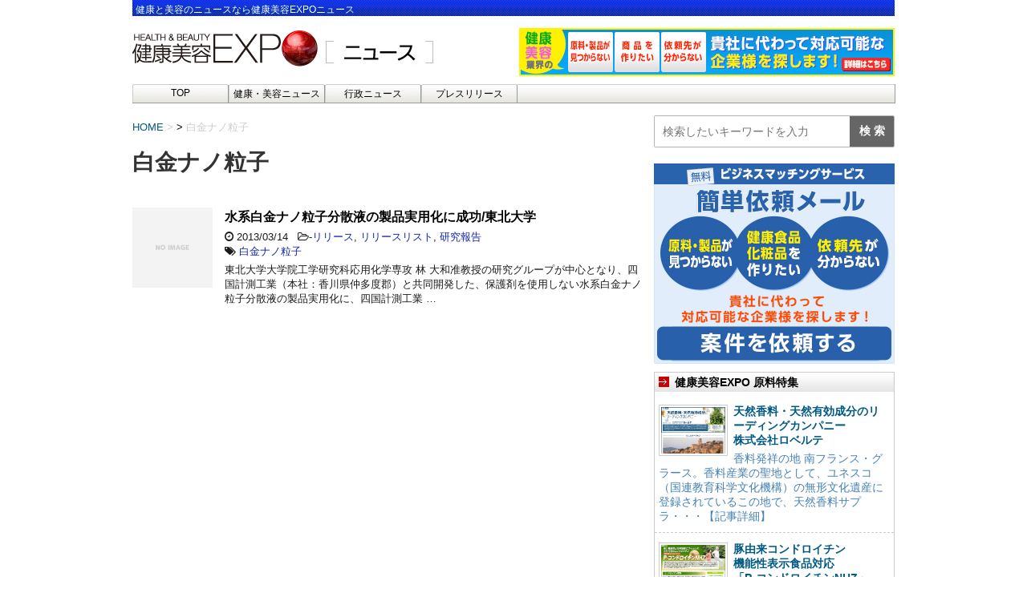

--- FILE ---
content_type: text/html; charset=UTF-8
request_url: https://news.e-expo.net/wp-admin/admin-ajax.php
body_size: 178
content:
6302979.8216695aab816468f927ae709d78f602